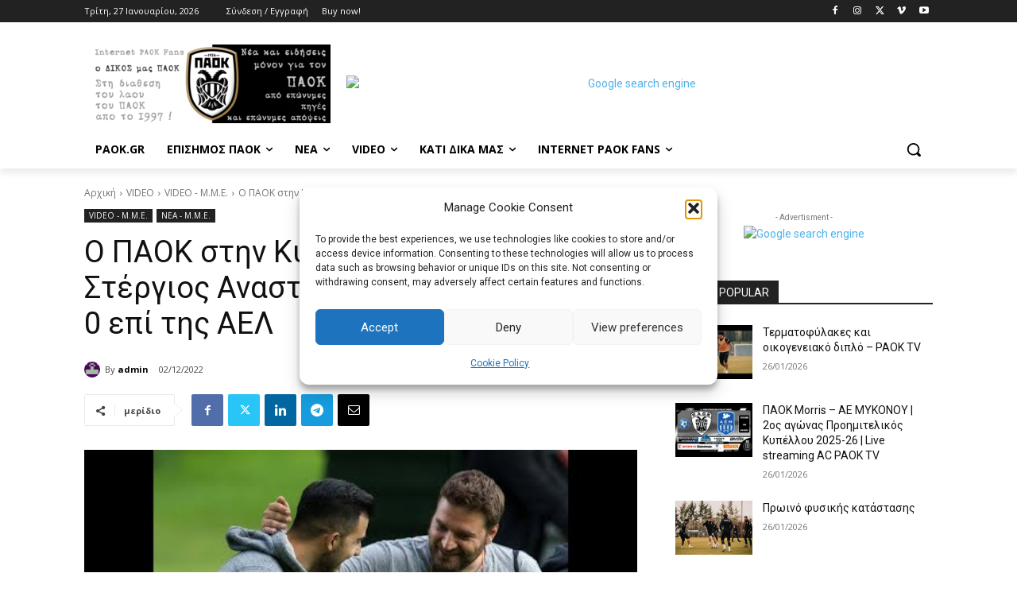

--- FILE ---
content_type: text/html; charset=utf-8
request_url: https://www.google.com/recaptcha/api2/aframe
body_size: 268
content:
<!DOCTYPE HTML><html><head><meta http-equiv="content-type" content="text/html; charset=UTF-8"></head><body><script nonce="Y833O1NxsZ2IQ0aWXeIyOQ">/** Anti-fraud and anti-abuse applications only. See google.com/recaptcha */ try{var clients={'sodar':'https://pagead2.googlesyndication.com/pagead/sodar?'};window.addEventListener("message",function(a){try{if(a.source===window.parent){var b=JSON.parse(a.data);var c=clients[b['id']];if(c){var d=document.createElement('img');d.src=c+b['params']+'&rc='+(localStorage.getItem("rc::a")?sessionStorage.getItem("rc::b"):"");window.document.body.appendChild(d);sessionStorage.setItem("rc::e",parseInt(sessionStorage.getItem("rc::e")||0)+1);localStorage.setItem("rc::h",'1769478743521');}}}catch(b){}});window.parent.postMessage("_grecaptcha_ready", "*");}catch(b){}</script></body></html>